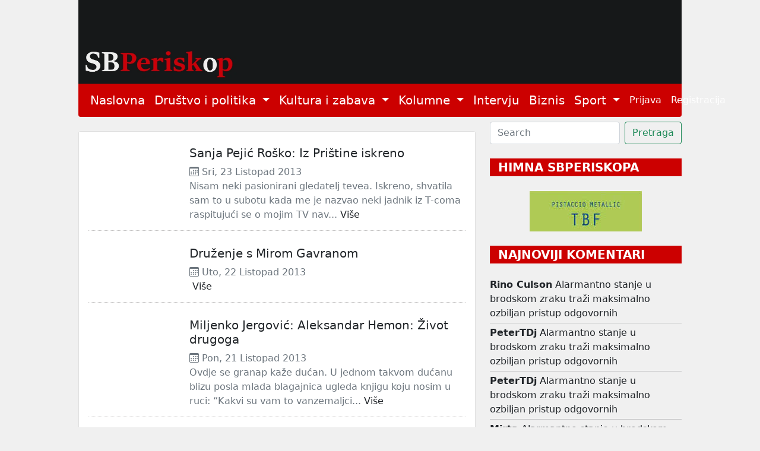

--- FILE ---
content_type: text/html; charset=utf-8
request_url: https://sbperiskop.net/tags/Knji%C5%BEevnost?page=96
body_size: 8351
content:
<!DOCTYPE html>
<html lang="hr">
  <head>
    <meta name="viewport" content="width=device-width,initial-scale=1">
    <meta name="csrf-param" content="authenticity_token" />
<meta name="csrf-token" content="ZFKF26GseS7yhD3S2IPrTw-40qiKeEXKk9zl0spthV2COoz5hTDzmQsS_iH9yuy7L8VTvrK-hewm8BO3oTAogw" />
    
    <title>Tag: Književnost - SBPeriskop | Jedini brodski web magazin</title>
    <meta name="google-site-verification" content="nNKDUt1AAUzwJx-_Enke6pHFZEn6sbcoFsncjh-jLtQ" />
    <link rel="stylesheet" href="/assets/application-e2d81c8d9a96f8d35cf97d5db27d3ec6ba4a59d24d96ed1b7d90704e2ae048a3.css" data-turbo-track="reload" />
    <script src="/assets/application-00ed6fd403814906fdcb002912d128f14417138ba3eb992942a3a6847d5d75ff.js" data-turbo-track="reload" defer="defer"></script>
    <link rel="icon" type="image/x-icon" href="/assets/favicon-9ef50471ab1dcfd68c5afbf190dbe3e8e2c2cb7f5f87e5bc1868aecc18733299.jpg" />
  </head>

  <body class="public">
    <header>
      <div class="container">
        <a href="/">
          <img width="100%" height="70%" alt="/SBPeriskop" src="/assets/header_2-266a7e1ce941ca4c8578153ced655ae73bd3b2b9fa21fe8b61595ba11d8ed441.webp" />
</a>        <nav class="navbar navbar-expand-lg navbar-light bg-light periskop-header">
  <div class="container-fluid">
    <button class="navbar-toggler" type="button" data-bs-toggle="collapse" data-bs-target="#navbarSupportedContent" aria-controls="navbarSupportedContent" aria-expanded="false" aria-label="Toggle navigation">
      <span class="navbar-toggler-icon"></span>
    </button>
    <div class="collapse navbar-collapse" id="navbarSupportedContent">
      <ul class="navbar-nav me-auto mb-2 mb-lg-0 fs-5">
        <li class="nav-item">
          <a class="nav-link active" href="/">Naslovna</a>
        </li>
        <li class="nav-item dropdown">
          <a class="nav-link dropdown-toggle" href="#" id="navbarDropdown" role="button" data-bs-toggle="dropdown" aria-expanded="false">
            Društvo i politika
          </a>
          <ul class="dropdown-menu" aria-labelledby="navbarDropdown">
                <li><a class="dropdown-item fs-5" href="/category/slavonski-brod">Slavonski Brod</a></li>
                <li><a class="dropdown-item fs-5" href="/category/hrvatska">Hrvatska</a></li>
                <li><a class="dropdown-item fs-5" href="/category/svijet">Svijet</a></li>
                <li><a class="dropdown-item fs-5" href="/category/drustvo">Društvo</a></li>
          </ul>
        </li>
        <li class="nav-item dropdown">
          <a class="nav-link dropdown-toggle" href="#" id="navbarDropdown" role="button" data-bs-toggle="dropdown" aria-expanded="false">
            Kultura i zabava
          </a>
          <ul class="dropdown-menu" aria-labelledby="navbarDropdown">
                <li><a class="dropdown-item fs-5" href="/category/lifestyle">Lifestyle</a></li>
                <li><a class="dropdown-item fs-5" href="/category/kazaliste">Kazalište</a></li>
                <li><a class="dropdown-item fs-5" href="/category/film">Film</a></li>
                <li><a class="dropdown-item fs-5" href="/category/likovnost">Likovnost</a></li>
                <li><a class="dropdown-item fs-5" href="/category/knjizevnost">Književnost</a></li>
                <li><a class="dropdown-item fs-5" href="/category/glazba">Glazba</a></li>
                <li><a class="dropdown-item fs-5" href="/category/ostalo">Ostalo</a></li>
          </ul>
        </li>
        <li class="nav-item dropdown">
          <a class="nav-link dropdown-toggle" href="#" id="navbarDropdown" role="button" data-bs-toggle="dropdown" aria-expanded="false">
            Kolumne
          </a>
          <ul class="dropdown-menu" aria-labelledby="navbarDropdown">
                <li><a class="dropdown-item fs-5" href="/category/jozefina-birindzic">Jozefina Birindžić</a></li>
                <li><a class="dropdown-item fs-5" href="/category/stribor-uzelac-schwendemann">Stribor Uzelac Schwendemann</a></li>
                <li><a class="dropdown-item fs-5" href="/category/ana-skornjac">Ana Škornjač</a></li>
                <li><a class="dropdown-item fs-5" href="/category/vanja-krnic">Vanja Krnić</a></li>
                <li><a class="dropdown-item fs-5" href="/category/peter-tot-derd">Peter Tot-Đerđ</a></li>
                <li><a class="dropdown-item fs-5" href="/category/ladislav-babic">Ladislav Babić</a></li>
                <li><a class="dropdown-item fs-5" href="/category/mirko-golovrski">Mirko Golovrški</a></li>
                <li><a class="dropdown-item fs-5" href="/category/anna">Anna</a></li>
                <li><a class="dropdown-item fs-5" href="/category/mario-brajkovic">Mario Brajković</a></li>
                <li><a class="dropdown-item fs-5" href="/category/veljko-lukic">Veljko Lukić</a></li>
          </ul>
        </li>
        <li class="nav-item">
          <a class="nav-link active" href="/category/intervju">Intervju</a>
        </li>
        <li class="nav-item">
          <a class="nav-link active" href="/category/biznis">Biznis</a>
        </li>
        <li class="nav-item dropdown">
          <a class="nav-link dropdown-toggle" href="#" id="navbarDropdown" role="button" data-bs-toggle="dropdown" aria-expanded="false">
            Sport
          </a>
          <ul class="dropdown-menu" aria-labelledby="navbarDropdown">
                <li><a class="dropdown-item fs-5" href="/category/atletika">Atletika</a></li>
                <li><a class="dropdown-item fs-5" href="/category/nogomet">Nogomet</a></li>
                <li><a class="dropdown-item fs-5" href="/category/rukomet">Rukomet</a></li>
                <li><a class="dropdown-item fs-5" href="/category/kosarka">Košarka</a></li>
                <li><a class="dropdown-item fs-5" href="/category/ostali-sportovi">Ostali Sportovi</a></li>
          </ul>
        </li>
      </ul>
      <ul class="navbar-nav d-flex">
          <li class="nav-item"><a class="nav-link" href="/users/sign_in">Prijava</a></li>
          <li class="nav-item"><a class="nav-link" href="/users/sign_up">Registracija</a></li>
      </ul>
    </div>
  </div>
</nav>
      </div>
    </header>
    <div class="container">
      <div class="row">
        <div class="col-12">
        </div>
      </div>
      <div class="row mt-2">
        <div class="col-sm-12 col-lg-8">
          <div class="row">
  <div class="d-none">Tag: Književnost - SBPeriskop</div>
  <div class="col-12 mt-3">
    <div class="card">
      <div class="card-body bg-white">
        <div class="card-text">
          <div class="row">
              <div class="col-sm-12 col-md-12 col-lg-12 mt-2 mb-2">
    <div class="wide-article">
      <div class="article-photo">
        <a href="/objave/sanja-pejic-rosko-iz-pristine-iskreno">
          <span class="cover">
            
          </span>
</a>      </div>
      <div class="article-content">
        <h2 class="fs-5"><a class="text-decoration-none text-dark fs-5" href="/objave/sanja-pejic-rosko-iz-pristine-iskreno">Sanja Pejić Roško: Iz Prištine iskreno</a></h2>
        <span class="meta text-muted">
          <time datetime="2013-10-23 07:08:30">
            <i class="bi bi-calendar3"></i>&nbsp;Sri, 23 Listopad 2013
          </time>
        </span>
        <p class="text-muted mb-1">

Nisam neki pasionirani gledatelj tevea. Iskreno, shvatila sam to u subotu kada me je nazvao neki jadnik iz T-coma raspitujući se o mojim TV nav...&nbsp;<a class="text-decoration-none text-dark" href="/objave/sanja-pejic-rosko-iz-pristine-iskreno">Više</a></p>
      </div>
    </div>
  </div>
  <div class="col-sm-12 col-md-12 col-lg-12 mt-2 mb-2">
    <div class="wide-article">
      <div class="article-photo">
        <a href="/objave/druzenje-s-mirom-gavranom">
          <span class="cover">
            
          </span>
</a>      </div>
      <div class="article-content">
        <h2 class="fs-5"><a class="text-decoration-none text-dark fs-5" href="/objave/druzenje-s-mirom-gavranom">Druženje s Mirom Gavranom</a></h2>
        <span class="meta text-muted">
          <time datetime="2013-10-22 06:56:46">
            <i class="bi bi-calendar3"></i>&nbsp;Uto, 22 Listopad 2013
          </time>
        </span>
        <p class="text-muted mb-1">&nbsp;<a class="text-decoration-none text-dark" href="/objave/druzenje-s-mirom-gavranom">Više</a></p>
      </div>
    </div>
  </div>
  <div class="col-sm-12 col-md-12 col-lg-12 mt-2 mb-2">
    <div class="wide-article">
      <div class="article-photo">
        <a href="/objave/miljenko-jergovic-aleksandar-hemon-zivot-drugoga">
          <span class="cover">
            
          </span>
</a>      </div>
      <div class="article-content">
        <h2 class="fs-5"><a class="text-decoration-none text-dark fs-5" href="/objave/miljenko-jergovic-aleksandar-hemon-zivot-drugoga">Miljenko Jergović: Aleksandar Hemon: Život drugoga</a></h2>
        <span class="meta text-muted">
          <time datetime="2013-10-21 06:30:22">
            <i class="bi bi-calendar3"></i>&nbsp;Pon, 21 Listopad 2013
          </time>
        </span>
        <p class="text-muted mb-1">


Ovdje se granap kaže dućan. U jednom takvom dućanu blizu posla mlada blagajnica ugleda knjigu koju nosim u ruci: “Kakvi su vam to vanzemaljci...&nbsp;<a class="text-decoration-none text-dark" href="/objave/miljenko-jergovic-aleksandar-hemon-zivot-drugoga">Više</a></p>
      </div>
    </div>
  </div>
  <div class="col-sm-12 col-md-12 col-lg-12 mt-2 mb-2">
    <div class="wide-article">
      <div class="article-photo">
        <a href="/objave/bojan-glavasevic-odreci-se-cirilice-znaci-odreci-se-i-nase-nedavne-proslosti">
          <span class="cover">
            
          </span>
</a>      </div>
      <div class="article-content">
        <h2 class="fs-5"><a class="text-decoration-none text-dark fs-5" href="/objave/bojan-glavasevic-odreci-se-cirilice-znaci-odreci-se-i-nase-nedavne-proslosti">Bojan Glavašević: Odreći se ćirilice znači odreći se i naše nedavne prošlosti</a></h2>
        <span class="meta text-muted">
          <time datetime="2013-10-20 07:33:27">
            <i class="bi bi-calendar3"></i>&nbsp;Ned, 20 Listopad 2013
          </time>
        </span>
        <p class="text-muted mb-1"> 

Foto: Ministarstvo branitelja RH

Bojan Glavašević je Vukovarac i često voli naglasiti da mu je duh još uvijek u tome gradu i, dakako, u maso...&nbsp;<a class="text-decoration-none text-dark" href="/objave/bojan-glavasevic-odreci-se-cirilice-znaci-odreci-se-i-nase-nedavne-proslosti">Više</a></p>
      </div>
    </div>
  </div>
  <div class="col-sm-12 col-md-12 col-lg-12 mt-2 mb-2">
    <div class="wide-article">
      <div class="article-photo">
        <a href="/objave/darija-mataic-agicic-predstavlja-miljenko-jergovic-drugi-poljubac-gite-danon">
          <span class="cover">
            
          </span>
</a>      </div>
      <div class="article-content">
        <h2 class="fs-5"><a class="text-decoration-none text-dark fs-5" href="/objave/darija-mataic-agicic-predstavlja-miljenko-jergovic-drugi-poljubac-gite-danon">Darija Mataić Agičić predstavlja: Miljenko Jergović: Drugi poljubac Gite Danon</a></h2>
        <span class="meta text-muted">
          <time datetime="2013-10-20 07:32:34">
            <i class="bi bi-calendar3"></i>&nbsp;Ned, 20 Listopad 2013
          </time>
        </span>
        <p class="text-muted mb-1">

Za pripovjedača velikih emocija, Drugi poljubac Gite Danaon skupljen u melankolične kronike poput šara bosanskih ćilima, pretače se iz stoljeća...&nbsp;<a class="text-decoration-none text-dark" href="/objave/darija-mataic-agicic-predstavlja-miljenko-jergovic-drugi-poljubac-gite-danon">Više</a></p>
      </div>
    </div>
  </div>
  <div class="col-sm-12 col-md-12 col-lg-12 mt-2 mb-2">
    <div class="wide-article">
      <div class="article-photo">
        <a href="/objave/mjesec-hrvatske-knjige-u-gradskoj-knjiznici">
          <span class="cover">
            
          </span>
</a>      </div>
      <div class="article-content">
        <h2 class="fs-5"><a class="text-decoration-none text-dark fs-5" href="/objave/mjesec-hrvatske-knjige-u-gradskoj-knjiznici">Mjesec hrvatske knjige u Gradskoj knjižnici</a></h2>
        <span class="meta text-muted">
          <time datetime="2013-10-15 06:55:44">
            <i class="bi bi-calendar3"></i>&nbsp;Uto, 15 Listopad 2013
          </time>
        </span>
        <p class="text-muted mb-1">&nbsp;<a class="text-decoration-none text-dark" href="/objave/mjesec-hrvatske-knjige-u-gradskoj-knjiznici">Više</a></p>
      </div>
    </div>
  </div>
  <div class="col-sm-12 col-md-12 col-lg-12 mt-2 mb-2">
    <div class="wide-article">
      <div class="article-photo">
        <a href="/objave/miljenko-jergovic-vladimir-dedijer-sarajevo-1914">
          <span class="cover">
            
          </span>
</a>      </div>
      <div class="article-content">
        <h2 class="fs-5"><a class="text-decoration-none text-dark fs-5" href="/objave/miljenko-jergovic-vladimir-dedijer-sarajevo-1914">Miljenko Jergović: Vladimir Dedijer: Sarajevo 1914.</a></h2>
        <span class="meta text-muted">
          <time datetime="2013-10-14 07:20:28">
            <i class="bi bi-calendar3"></i>&nbsp;Pon, 14 Listopad 2013
          </time>
        </span>
        <p class="text-muted mb-1"> 




Cijeloga jednog jutra, u nedjelju 28. lipnja 1914. skupina urotnika, jugoslavenskih omladinaca različitih vjera i nacija, učenika Velike...&nbsp;<a class="text-decoration-none text-dark" href="/objave/miljenko-jergovic-vladimir-dedijer-sarajevo-1914">Više</a></p>
      </div>
    </div>
  </div>
  <div class="col-sm-12 col-md-12 col-lg-12 mt-2 mb-2">
    <div class="wide-article">
      <div class="article-photo">
        <a href="/objave/darija-mataic-agicic-predstavlja-irena-vrkljan-pred-crvenim-zidom">
          <span class="cover">
            
          </span>
</a>      </div>
      <div class="article-content">
        <h2 class="fs-5"><a class="text-decoration-none text-dark fs-5" href="/objave/darija-mataic-agicic-predstavlja-irena-vrkljan-pred-crvenim-zidom">Darija Mataić Agičić predstavlja: Irena Vrkljan: Pred crvenim zidom</a></h2>
        <span class="meta text-muted">
          <time datetime="2013-10-13 06:58:04">
            <i class="bi bi-calendar3"></i>&nbsp;Ned, 13 Listopad 2013
          </time>
        </span>
        <p class="text-muted mb-1">

Dohvatila sam list papira kao ručku vagona jednog vlaka koji je upravo krenuo, reći će autorica i pokušati roditi priču.

Ali priča ne ide.
...&nbsp;<a class="text-decoration-none text-dark" href="/objave/darija-mataic-agicic-predstavlja-irena-vrkljan-pred-crvenim-zidom">Više</a></p>
      </div>
    </div>
  </div>
  <div class="col-sm-12 col-md-12 col-lg-12 mt-2 mb-2">
    <div class="wide-article">
      <div class="article-photo">
        <a href="/objave/zasto-pisati-danas-i-ovdje-da-se-ne-bi-lajalo-na-lancu-cb42335c-9ebf-4a6e-9872-a978f4cd8432">
          <span class="cover">
            
          </span>
</a>      </div>
      <div class="article-content">
        <h2 class="fs-5"><a class="text-decoration-none text-dark fs-5" href="/objave/zasto-pisati-danas-i-ovdje-da-se-ne-bi-lajalo-na-lancu-cb42335c-9ebf-4a6e-9872-a978f4cd8432">Zašto pisati danas i ovdje? Da se ne bi lajalo na lancu! </a></h2>
        <span class="meta text-muted">
          <time datetime="2013-10-12 06:37:56">
            <i class="bi bi-calendar3"></i>&nbsp;Sub, 12 Listopad 2013
          </time>
        </span>
        <p class="text-muted mb-1">

Dana 15. svibnja 2012. godine, nekoliko tjedana nakon što je sbperiskop postao vidljiv odnosno nakon što je zvanično zakročio u društvo milijun...&nbsp;<a class="text-decoration-none text-dark" href="/objave/zasto-pisati-danas-i-ovdje-da-se-ne-bi-lajalo-na-lancu-cb42335c-9ebf-4a6e-9872-a978f4cd8432">Više</a></p>
      </div>
    </div>
  </div>
  <div class="col-sm-12 col-md-12 col-lg-12 mt-2 mb-2">
    <div class="wide-article">
      <div class="article-photo">
        <a href="/objave/alice-munro-dobitnica-nobela-za-knjizevnost">
          <span class="cover">
            
          </span>
</a>      </div>
      <div class="article-content">
        <h2 class="fs-5"><a class="text-decoration-none text-dark fs-5" href="/objave/alice-munro-dobitnica-nobela-za-knjizevnost">Alice Munro dobitnica Nobela za književnost</a></h2>
        <span class="meta text-muted">
          <time datetime="2013-10-11 07:39:32">
            <i class="bi bi-calendar3"></i>&nbsp;Pet, 11 Listopad 2013
          </time>
        </span>
        <p class="text-muted mb-1">




Kanadska spisateljica, majstorica kratke priče Alice Munro dobitnica je ovogodišnje Nobelove nagrade za književnost, službeno je objavio ...&nbsp;<a class="text-decoration-none text-dark" href="/objave/alice-munro-dobitnica-nobela-za-knjizevnost">Više</a></p>
      </div>
    </div>
  </div>
  <div class="col-sm-12 col-md-12 col-lg-12 mt-2 mb-2">
    <div class="wide-article">
      <div class="article-photo">
        <a href="/objave/hologram-americane">
          <span class="cover">
            
          </span>
</a>      </div>
      <div class="article-content">
        <h2 class="fs-5"><a class="text-decoration-none text-dark fs-5" href="/objave/hologram-americane">Hologram americane</a></h2>
        <span class="meta text-muted">
          <time datetime="2013-10-08 07:06:31">
            <i class="bi bi-calendar3"></i>&nbsp;Uto, 08 Listopad 2013
          </time>
        </span>
        <p class="text-muted mb-1">



John Jeremiah Sullivan: Pulphead: Essays (Farrar, Straus and Giroux, 2011)

Kako se može govoriti o Michaelu Jacksonu bez da se spomene Prin...&nbsp;<a class="text-decoration-none text-dark" href="/objave/hologram-americane">Više</a></p>
      </div>
    </div>
  </div>
  <div class="col-sm-12 col-md-12 col-lg-12 mt-2 mb-2">
    <div class="wide-article">
      <div class="article-photo">
        <a href="/objave/miljenko-jergovic-maksim-gorki-burevjesnik">
          <span class="cover">
            
          </span>
</a>      </div>
      <div class="article-content">
        <h2 class="fs-5"><a class="text-decoration-none text-dark fs-5" href="/objave/miljenko-jergovic-maksim-gorki-burevjesnik">Miljenko Jergović: Maksim Gorki: Burevjesnik</a></h2>
        <span class="meta text-muted">
          <time datetime="2013-10-07 06:59:15">
            <i class="bi bi-calendar3"></i>&nbsp;Pon, 07 Listopad 2013
          </time>
        </span>
        <p class="text-muted mb-1">


Mi više nismo imali Maksima Gorkog u školskoj lektiri. Zamijenio ga je Mihail Bulgakov, roman “Maestro i Margarita”. Trebalo je provjeriti za...&nbsp;<a class="text-decoration-none text-dark" href="/objave/miljenko-jergovic-maksim-gorki-burevjesnik">Više</a></p>
      </div>
    </div>
  </div>
  <div class="col-sm-12 col-md-12 col-lg-12 mt-2 mb-2">
    <div class="wide-article">
      <div class="article-photo">
        <a href="/objave/nobelova-nagrada-jeste-li-ste-znali-da">
          <span class="cover">
            
          </span>
</a>      </div>
      <div class="article-content">
        <h2 class="fs-5"><a class="text-decoration-none text-dark fs-5" href="/objave/nobelova-nagrada-jeste-li-ste-znali-da">Nobelova nagrada: Jeste li ste znali da...</a></h2>
        <span class="meta text-muted">
          <time datetime="2013-10-07 06:58:52">
            <i class="bi bi-calendar3"></i>&nbsp;Pon, 07 Listopad 2013
          </time>
        </span>
        <p class="text-muted mb-1"> Objavljivanjem dobitnika Nobelove nagrade za medicinu sutra u Stokholmu počinje dodjela ovogodišnjih Nobelovih nagrada. Donosimo vam odgovore na n...&nbsp;<a class="text-decoration-none text-dark" href="/objave/nobelova-nagrada-jeste-li-ste-znali-da">Više</a></p>
      </div>
    </div>
  </div>
  <div class="col-sm-12 col-md-12 col-lg-12 mt-2 mb-2">
    <div class="wide-article">
      <div class="article-photo">
        <a href="/objave/u-gradskoj-knjiznici-predstavljanje-bisnje-u-slici-i-rijeci-ante-nikolasa">
          <span class="cover">
            
          </span>
</a>      </div>
      <div class="article-content">
        <h2 class="fs-5"><a class="text-decoration-none text-dark fs-5" href="/objave/u-gradskoj-knjiznici-predstavljanje-bisnje-u-slici-i-rijeci-ante-nikolasa">U Gradskoj knjižnici predstavljanje &quot;Bišnje u slici i riječi&quot; Ante Nikolaša</a></h2>
        <span class="meta text-muted">
          <time datetime="2013-10-06 06:42:59">
            <i class="bi bi-calendar3"></i>&nbsp;Ned, 06 Listopad 2013
          </time>
        </span>
        <p class="text-muted mb-1">&nbsp;<a class="text-decoration-none text-dark" href="/objave/u-gradskoj-knjiznici-predstavljanje-bisnje-u-slici-i-rijeci-ante-nikolasa">Više</a></p>
      </div>
    </div>
  </div>
  <div class="col-sm-12 col-md-12 col-lg-12 mt-2 mb-2">
    <div class="wide-article">
      <div class="article-photo">
        <a href="/objave/darija-mataic-agicic-predstavlja-michael-ondaatje-zvuk-krvi">
          <span class="cover">
            
          </span>
</a>      </div>
      <div class="article-content">
        <h2 class="fs-5"><a class="text-decoration-none text-dark fs-5" href="/objave/darija-mataic-agicic-predstavlja-michael-ondaatje-zvuk-krvi">Darija Mataić Agičić predstavlja: Michael Ondaatje: Zvuk krvi</a></h2>
        <span class="meta text-muted">
          <time datetime="2013-10-06 06:42:06">
            <i class="bi bi-calendar3"></i>&nbsp;Ned, 06 Listopad 2013
          </time>
        </span>
        <p class="text-muted mb-1">

Kada se crno pokušava preinačiti, prebojiti, posvijetliti i dokinuti ne ostaje na kraju ni tuga što se to ne može učiniti. U svijetu divljeg cr...&nbsp;<a class="text-decoration-none text-dark" href="/objave/darija-mataic-agicic-predstavlja-michael-ondaatje-zvuk-krvi">Više</a></p>
      </div>
    </div>
  </div>
  <div class="col-sm-12 col-md-12 col-lg-12 mt-2 mb-2">
    <div class="wide-article">
      <div class="article-photo">
        <a href="/objave/marijan-sabic-vs-svemirko-o-pukotinama-u-smislu-i-svrsi-postojanja-knjiznica-u-buducnosti">
          <span class="cover">
            
          </span>
</a>      </div>
      <div class="article-content">
        <h2 class="fs-5"><a class="text-decoration-none text-dark fs-5" href="/objave/marijan-sabic-vs-svemirko-o-pukotinama-u-smislu-i-svrsi-postojanja-knjiznica-u-buducnosti">Marijan Šabić vs SveMirko: O pukotinama u smislu i svrsi postojanja knjižnica u budućnosti</a></h2>
        <span class="meta text-muted">
          <time datetime="2013-10-04 06:25:41">
            <i class="bi bi-calendar3"></i>&nbsp;Pet, 04 Listopad 2013
          </time>
        </span>
        <p class="text-muted mb-1">

Ispod proširene vijesti, objavljene pod naslovom Gradska knjižnica: pukotine na sve strane, u koju su utkane tek dvije tri subjektivne niti – b...&nbsp;<a class="text-decoration-none text-dark" href="/objave/marijan-sabic-vs-svemirko-o-pukotinama-u-smislu-i-svrsi-postojanja-knjiznica-u-buducnosti">Više</a></p>
      </div>
    </div>
  </div>
  <div class="col-sm-12 col-md-12 col-lg-12 mt-2 mb-2">
    <div class="wide-article">
      <div class="article-photo">
        <a href="/objave/u-centru-za-jezike-vrhunski-uvjeti-za-moderno-zanimnjivo-i-dinamicno-ucenje">
          <span class="cover">
            
          </span>
</a>      </div>
      <div class="article-content">
        <h2 class="fs-5"><a class="text-decoration-none text-dark fs-5" href="/objave/u-centru-za-jezike-vrhunski-uvjeti-za-moderno-zanimnjivo-i-dinamicno-ucenje">U Centru za jezike vrhunski uvjeti za moderno, zanimnjivo i dinamično učenje </a></h2>
        <span class="meta text-muted">
          <time datetime="2013-09-30 09:38:33">
            <i class="bi bi-calendar3"></i>&nbsp;Pon, 30 Rujan 2013
          </time>
        </span>
        <p class="text-muted mb-1">

Sutra, 1. listopada započinje nastava u Centru za jezike pri Veleučilištu u Slavonskom Brodu. Bit će to za mnoge polaznike novi kvalitetni poče...&nbsp;<a class="text-decoration-none text-dark" href="/objave/u-centru-za-jezike-vrhunski-uvjeti-za-moderno-zanimnjivo-i-dinamicno-ucenje">Više</a></p>
      </div>
    </div>
  </div>
  <div class="col-sm-12 col-md-12 col-lg-12 mt-2 mb-2">
    <div class="wide-article">
      <div class="article-photo">
        <a href="/objave/miljenko-jergovic-muhamed-kondzic-biti-hrvat">
          <span class="cover">
            
          </span>
</a>      </div>
      <div class="article-content">
        <h2 class="fs-5"><a class="text-decoration-none text-dark fs-5" href="/objave/miljenko-jergovic-muhamed-kondzic-biti-hrvat">Miljenko Jergović: Muhamed Kondžić: Biti Hrvat</a></h2>
        <span class="meta text-muted">
          <time datetime="2013-09-30 06:54:42">
            <i class="bi bi-calendar3"></i>&nbsp;Pon, 30 Rujan 2013
          </time>
        </span>
        <p class="text-muted mb-1">


Ime ovoga pisca uzalud ćete tražiti na dva bratska leksikografska projekta: nema ga ni u Hrvatskoj književnoj enciklopediji, ni u Hrvatskoj U...&nbsp;<a class="text-decoration-none text-dark" href="/objave/miljenko-jergovic-muhamed-kondzic-biti-hrvat">Više</a></p>
      </div>
    </div>
  </div>
  <div class="col-sm-12 col-md-12 col-lg-12 mt-2 mb-2">
    <div class="wide-article">
      <div class="article-photo">
        <a href="/objave/darija-mataic-agicic-predstavlja-julijana-matanovic-laura-nije-samo-anegdota">
          <span class="cover">
            
          </span>
</a>      </div>
      <div class="article-content">
        <h2 class="fs-5"><a class="text-decoration-none text-dark fs-5" href="/objave/darija-mataic-agicic-predstavlja-julijana-matanovic-laura-nije-samo-anegdota">Darija Mataić Agičić predstavlja: Julijana Matanović: Laura nije samo anegdota</a></h2>
        <span class="meta text-muted">
          <time datetime="2013-09-29 06:38:23">
            <i class="bi bi-calendar3"></i>&nbsp;Ned, 29 Rujan 2013
          </time>
        </span>
        <p class="text-muted mb-1">





Dotaknuti se priče o Julijani Matanović, a slijedom njena tkanja, značilo bi vratiti se na ulice razlivene po desnoj obali Drave kasnih o...&nbsp;<a class="text-decoration-none text-dark" href="/objave/darija-mataic-agicic-predstavlja-julijana-matanovic-laura-nije-samo-anegdota">Više</a></p>
      </div>
    </div>
  </div>
  <div class="col-sm-12 col-md-12 col-lg-12 mt-2 mb-2">
    <div class="wide-article">
      <div class="article-photo">
        <a href="/objave/emil-cioran-ja-sam-covjek-koji-sve-razara">
          <span class="cover">
            
          </span>
</a>      </div>
      <div class="article-content">
        <h2 class="fs-5"><a class="text-decoration-none text-dark fs-5" href="/objave/emil-cioran-ja-sam-covjek-koji-sve-razara">Emil Cioran : Ja sam čovjek koji sve razara</a></h2>
        <span class="meta text-muted">
          <time datetime="2013-09-25 10:50:26">
            <i class="bi bi-calendar3"></i>&nbsp;Sri, 25 Rujan 2013
          </time>
        </span>
        <p class="text-muted mb-1"> Kad smo sami, čak i ne radeći ništa, nemamo osjećaj da gubimo vrijeme. Ali ga gotovo uvijek gubimo u društvu. Nemam što reći? Nije važno! To ništa...&nbsp;<a class="text-decoration-none text-dark" href="/objave/emil-cioran-ja-sam-covjek-koji-sve-razara">Više</a></p>
      </div>
    </div>
  </div>
  <div class="col-sm-12 col-md-12 col-lg-12 mt-2 mb-2">
    <div class="wide-article">
      <div class="article-photo">
        <a href="/objave/miljenko-jergovic-edmund-de-waal-figure-obitelji">
          <span class="cover">
            
          </span>
</a>      </div>
      <div class="article-content">
        <h2 class="fs-5"><a class="text-decoration-none text-dark fs-5" href="/objave/miljenko-jergovic-edmund-de-waal-figure-obitelji">Miljenko Jergović: Edmund de Waal: Figure obitelji</a></h2>
        <span class="meta text-muted">
          <time datetime="2013-09-24 07:08:01">
            <i class="bi bi-calendar3"></i>&nbsp;Uto, 24 Rujan 2013
          </time>
        </span>
        <p class="text-muted mb-1"> 




Ponedjeljak 14. ožujka bio je veliki dan za Katoličku crkvu u Austriji. Bečki nadbiskup, kardinal Theodor Innitzer naredio je neka zvone...&nbsp;<a class="text-decoration-none text-dark" href="/objave/miljenko-jergovic-edmund-de-waal-figure-obitelji">Više</a></p>
      </div>
    </div>
  </div>
  <div class="col-sm-12 col-md-12 col-lg-12 mt-2 mb-2">
    <div class="wide-article">
      <div class="article-photo">
        <a href="/objave/darija-mataic-agicic-predstavlja-nicolas-fargues-bila-sam-iza-tebe">
          <span class="cover">
            
          </span>
</a>      </div>
      <div class="article-content">
        <h2 class="fs-5"><a class="text-decoration-none text-dark fs-5" href="/objave/darija-mataic-agicic-predstavlja-nicolas-fargues-bila-sam-iza-tebe">Darija Mataić Agičić predstavlja: Nicolas Fargues: Bila sam iza tebe</a></h2>
        <span class="meta text-muted">
          <time datetime="2013-09-22 07:27:51">
            <i class="bi bi-calendar3"></i>&nbsp;Ned, 22 Rujan 2013
          </time>
        </span>
        <p class="text-muted mb-1">

Neobična priča o junaku, koji je sve više nego junak, priča je o njemu koga razdiru sumnje u vlastite ciljeve i identitet, a u  priči o braku k...&nbsp;<a class="text-decoration-none text-dark" href="/objave/darija-mataic-agicic-predstavlja-nicolas-fargues-bila-sam-iza-tebe">Više</a></p>
      </div>
    </div>
  </div>
  <div class="col-sm-12 col-md-12 col-lg-12 mt-2 mb-2">
    <div class="wide-article">
      <div class="article-photo">
        <a href="/objave/miljenko-jergovic-treba-li-direktorica-sajma-dojahati-na-klokanu-da-zadovolji-tabloide">
          <span class="cover">
            
          </span>
</a>      </div>
      <div class="article-content">
        <h2 class="fs-5"><a class="text-decoration-none text-dark fs-5" href="/objave/miljenko-jergovic-treba-li-direktorica-sajma-dojahati-na-klokanu-da-zadovolji-tabloide">Miljenko Jergović: Treba li direktorica sajma dojahati na klokanu da zadovolji tabloide</a></h2>
        <span class="meta text-muted">
          <time datetime="2013-09-20 06:45:27">
            <i class="bi bi-calendar3"></i>&nbsp;Pet, 20 Rujan 2013
          </time>
        </span>
        <p class="text-muted mb-1">



Što se to dogodilo gospođi Magdaleni Vodopiji da je završila na sudu? Pitanje je čehovljevsko, i ne traži odgovora prije poante, pa ćemo sa...&nbsp;<a class="text-decoration-none text-dark" href="/objave/miljenko-jergovic-treba-li-direktorica-sajma-dojahati-na-klokanu-da-zadovolji-tabloide">Više</a></p>
      </div>
    </div>
  </div>
  <div class="col-sm-12 col-md-12 col-lg-12 mt-2 mb-2">
    <div class="wide-article">
      <div class="article-photo">
        <a href="/objave/marko-tomas-svi-tiho-trunemo-ispod-naslaga-bedastog-naci-kica-kojim-nas-svako-malo-zasipaju">
          <span class="cover">
            
          </span>
</a>      </div>
      <div class="article-content">
        <h2 class="fs-5"><a class="text-decoration-none text-dark fs-5" href="/objave/marko-tomas-svi-tiho-trunemo-ispod-naslaga-bedastog-naci-kica-kojim-nas-svako-malo-zasipaju">Marko Tomaš: Svi tiho trunemo ispod naslaga bedastog naci kiča kojim nas svako malo zasipaju</a></h2>
        <span class="meta text-muted">
          <time datetime="2013-09-20 06:45:01">
            <i class="bi bi-calendar3"></i>&nbsp;Pet, 20 Rujan 2013
          </time>
        </span>
        <p class="text-muted mb-1">


Marko Tomaš, rođen u Ljubljani 1978. godine,  živio u Sarajevu, Somboru, Mostaru, Zagrebu, Splitu…. Nakon mnogo knjiga i gradova, trenutno živ...&nbsp;<a class="text-decoration-none text-dark" href="/objave/marko-tomas-svi-tiho-trunemo-ispod-naslaga-bedastog-naci-kica-kojim-nas-svako-malo-zasipaju">Više</a></p>
      </div>
    </div>
  </div>
  <div class="col-sm-12 col-md-12 col-lg-12 mt-2 mb-2">
    <div class="wide-article">
      <div class="article-photo">
        <a href="/objave/u-gradskoj-knjiznici-recital-antun-gustav-matos-promjena-datuma">
          <span class="cover">
            
          </span>
</a>      </div>
      <div class="article-content">
        <h2 class="fs-5"><a class="text-decoration-none text-dark fs-5" href="/objave/u-gradskoj-knjiznici-recital-antun-gustav-matos-promjena-datuma">U Gradskoj knjižnici: Recital - Antun Gustav Matoš (promjena datuma)</a></h2>
        <span class="meta text-muted">
          <time datetime="2013-09-18 09:41:40">
            <i class="bi bi-calendar3"></i>&nbsp;Sri, 18 Rujan 2013
          </time>
        </span>
        <p class="text-muted mb-1">Poštovani,

organizator je promijenio datum Recitala tako da će se sada održati 24.

umjesto prvotno najavljenog 25. rujna. Nova pozivnica nala...&nbsp;<a class="text-decoration-none text-dark" href="/objave/u-gradskoj-knjiznici-recital-antun-gustav-matos-promjena-datuma">Više</a></p>
      </div>
    </div>
  </div>

          </div>
        </div>
      </div>
    </div>
  </div>
  <div class="col-12 mt-2">
    <nav class="pagy-bootstrap-nav" aria-label="pager"><ul class="pagination"><li class="page-item prev"><a href="/tags/Knji%C5%BEevnost?page=95"  class="page-link"  rel="prev" aria-label="previous">&lsaquo;&nbsp;Prev</a></li><li class="page-item"><a href="/tags/Knji%C5%BEevnost?page=1"  class="page-link"  >1</a></li><li class="page-item gap disabled"><a href="#" class="page-link">&hellip;</a></li><li class="page-item"><a href="/tags/Knji%C5%BEevnost?page=92"  class="page-link"  >92</a></li><li class="page-item"><a href="/tags/Knji%C5%BEevnost?page=93"  class="page-link"  >93</a></li><li class="page-item"><a href="/tags/Knji%C5%BEevnost?page=94"  class="page-link"  >94</a></li><li class="page-item"><a href="/tags/Knji%C5%BEevnost?page=95"  class="page-link"  rel="prev" >95</a></li><li class="page-item active"><a href="/tags/Knji%C5%BEevnost?page=96"  class="page-link"  >96</a></li><li class="page-item"><a href="/tags/Knji%C5%BEevnost?page=97"  class="page-link"  rel="next" >97</a></li><li class="page-item"><a href="/tags/Knji%C5%BEevnost?page=98"  class="page-link"  >98</a></li><li class="page-item"><a href="/tags/Knji%C5%BEevnost?page=99"  class="page-link"  >99</a></li><li class="page-item"><a href="/tags/Knji%C5%BEevnost?page=100"  class="page-link"  >100</a></li><li class="page-item gap disabled"><a href="#" class="page-link">&hellip;</a></li><li class="page-item"><a href="/tags/Knji%C5%BEevnost?page=105"  class="page-link"  >105</a></li><li class="page-item next"><a href="/tags/Knji%C5%BEevnost?page=97"  class="page-link"  rel="next" aria-label="next">Next&nbsp;&rsaquo;</a></li></ul></nav>
  </div>
</div>

        </div>
        <div class="col-sm-12 col-lg-4">
          <form class="d-flex" data-turbo="false" action="/objave" accept-charset="UTF-8" method="get">
            <input type="text" name="q[title_cont]" id="q_title_cont" class="form-control me-2" placeholder="Search" />
            <input type="submit" name="commit" value="Pretraga" class="btn btn-outline-success" data-disable-with="Searching" />
</form>          
          <div class="text-center mt-4 mb-2">
            <p class="fw-bold mb-4 fs-5 text-start text-uppercase text-white drustvo_i_politika_bg">&nbsp;&nbsp;HIMNA SBPERISKOPA</p>
            <a target="_blank" href="https://www.youtube.com/watch?v=-YjFmTf3MY4">
              <img src="/assets/himna-5f4ebe13d3acf5c0ed3a6f09ea49fd19b5ddb156871557f20e9345ccdae9e815.jpg" />
</a>          </div>

            <div class="text-start mt-4">
              <p class="fw-bold mb-4 fs-5 text-white text-uppercase drustvo_i_politika_bg">&nbsp;&nbsp;Najnoviji komentari</p>
                  <div><strong>Rino Culson</strong> <a class="text-decoration-none text-dark mt-1 mb-1" href="/objave/alarmantno-stanje-u-brodskom-zraku-trazi-maksimalno-ozbiljan-pristup-odgovornih#93360">Alarmantno stanje u brodskom zraku traži maksimalno ozbiljan pristup odgovornih </a></div>
  <hr class="mt-1 mb-1">
  <div><strong>PeterTDj</strong> <a class="text-decoration-none text-dark mt-1 mb-1" href="/objave/alarmantno-stanje-u-brodskom-zraku-trazi-maksimalno-ozbiljan-pristup-odgovornih#93359">Alarmantno stanje u brodskom zraku traži maksimalno ozbiljan pristup odgovornih </a></div>
  <hr class="mt-1 mb-1">
  <div><strong>PeterTDj</strong> <a class="text-decoration-none text-dark mt-1 mb-1" href="/objave/alarmantno-stanje-u-brodskom-zraku-trazi-maksimalno-ozbiljan-pristup-odgovornih#93358">Alarmantno stanje u brodskom zraku traži maksimalno ozbiljan pristup odgovornih </a></div>
  <hr class="mt-1 mb-1">
  <div><strong>Mirta</strong> <a class="text-decoration-none text-dark mt-1 mb-1" href="/objave/alarmantno-stanje-u-brodskom-zraku-trazi-maksimalno-ozbiljan-pristup-odgovornih#93357">Alarmantno stanje u brodskom zraku traži maksimalno ozbiljan pristup odgovornih </a></div>
  <hr class="mt-1 mb-1">
  <div><strong>Mirta</strong> <a class="text-decoration-none text-dark mt-1 mb-1" href="/objave/jozefina-birindzic-spravlja-za-vas-f47f0aa7-5313-4193-aac4-f33ef022a923#93356">Jozefina Birindžić spravlja za vas: Hrskavi gnječeni krumpir i Fritule</a></div>
  <hr class="mt-1 mb-1">
              
            </div>

            <div class="text-start mt-4">
              <p class="fw-bold mb-4 fs-5 text-uppercase text-white drustvo_i_politika_bg">&nbsp;&nbsp;Najčitanije</p>
                <a class="text-decoration-none text-dark" href="/objave/alarmantno-stanje-u-brodskom-zraku-trazi-maksimalno-ozbiljan-pristup-odgovornih">Alarmantno stanje u brodskom zraku traži maksimalno ozbiljan pristup odgovornih </a>
<hr class="mt-1 mb-1"></hr><a class="text-decoration-none text-dark" href="/objave/tko-je-presao-granicu-priopcenje-grada-slavonskog-broda-koje-insinuira-a-ne-objasnjava">Tko je prešao granicu: O priopćenju Grada Slavonskog Broda koje insinuira, a ne objašnjava</a>
<hr class="mt-1 mb-1"></hr><a class="text-decoration-none text-dark" href="/objave/slavica-lemaic-gradska-vlast-obmanama-zataskava-ugovor-o-odrzavanju-cesta-i-zimskoj-sluzbi">Slavica Lemaić: Gradska vlast obmanama zataškava ugovor o održavanju cesta i zimskoj službi</a>
<hr class="mt-1 mb-1"></hr><a class="text-decoration-none text-dark" href="/objave/mali-pojacivac-za-vase-uzivanje-u-ovom-danu-b2e23d29-e2e7-4e4d-8940-877ab7b5b943">Mali pojačivač za vaše uživanje u ovom danu</a>
<hr class="mt-1 mb-1"></hr><a class="text-decoration-none text-dark" href="/objave/ah-uh-6632cef2-d0a4-41bb-9342-0f3ae41324f2">AH-UH: Ribanje, Vjetar, Naličje tjedna, Ja vs. AI... (56)</a>
              
            </div>
          
          <div class="text-center mt-4 mb-4">
            <a target="_blank" href="https://mojgastro.com/">
              <img width="189px" src="/assets/moj_gastro-38dbd4beb2bfabca603cad1c8c890c4aaa70c72e982dd0c667b2b638559c9b3e.jpg" />
</a>          </div>

          <div class="text-start mt-4">
  <p class="fw-bold fs-5 text-uppercase text-white drustvo_i_politika_bg">&nbsp;&nbsp;TAG CLOUD</p>
    <a class="tag4 text-dark" href="/tags/Hrvatska">Hrvatska</a>
    <a class="tag3 text-dark" href="/tags/Dr%C5%BEava">Država</a>
    <a class="tag3 text-dark" href="/tags/Politika">Politika</a>
    <a class="tag3 text-dark" href="/tags/Dru%C5%A1tvo">Društvo</a>
    <a class="tag2 text-dark" href="/tags/Povijest">Povijest</a>
    <a class="tag2 text-dark" href="/tags/Politi%C4%8Dari">Političari</a>
    <a class="tag2 text-dark" href="/tags/Gospodarstvo">Gospodarstvo</a>
    <a class="tag2 text-dark" href="/tags/Slavonski%20Brod">Slavonski Brod</a>
    <a class="tag2 text-dark" href="/tags/Kultura">Kultura</a>
    <a class="tag2 text-dark" href="/tags/Svijet">Svijet</a>
    <a class="tag2 text-dark" href="/tags/Mediji">Mediji</a>
    <a class="tag2 text-dark" href="/tags/Knji%C5%BEevnost">Književnost</a>
    <a class="tag2 text-dark" href="/tags/Biznis">Biznis</a>
    <a class="tag2 text-dark" href="/tags/Kapitalizam">Kapitalizam</a>
    <a class="tag2 text-dark" href="/tags/Politi%C4%8Dke%20stranke">Političke stranke</a>
    <a class="tag2 text-dark" href="/tags/Me%C4%91unarodni%20odnosi">Međunarodni odnosi</a>
    <a class="tag2 text-dark" href="/tags/Ex%20Jugoslavija">Ex Jugoslavija</a>
    <a class="tag2 text-dark" href="/tags/Vlada">Vlada</a>
    <a class="tag2 text-dark" href="/tags/Europa">Europa</a>
    <a class="tag2 text-dark" href="/tags/Fa%C5%A1izam">Fašizam</a>
    <a class="tag1 text-dark" href="/tags/Film">Film</a>
    <a class="tag1 text-dark" href="/tags/Intervju">Intervju</a>
    <a class="tag1 text-dark" href="/tags/Nacionalizam">Nacionalizam</a>
    <a class="tag1 text-dark" href="/tags/Glazba">Glazba</a>
    <a class="tag1 text-dark" href="/tags/Manjine">Manjine</a>
    <a class="tag1 text-dark" href="/tags/Crkva">Crkva</a>
    <a class="tag1 text-dark" href="/tags/Novinarstvo">Novinarstvo</a>
    <a class="tag1 text-dark" href="/tags/Zdravlje">Zdravlje</a>
    <a class="tag1 text-dark" href="/tags/Likovnost">Likovnost</a>
    <a class="tag1 text-dark" href="/tags/Psihologija">Psihologija</a>
    <a class="tag1 text-dark" href="/tags/Poezija">Poezija</a>
    <a class="tag1 text-dark" href="/tags/Obrazovanje">Obrazovanje</a>
    <a class="tag1 text-dark" href="/tags/Ekologija">Ekologija</a>
    <a class="tag1 text-dark" href="/tags/Zabava">Zabava</a>
    <a class="tag1 text-dark" href="/tags/Umjetnost">Umjetnost</a>
    <a class="tag1 text-dark" href="/tags/Znanost">Znanost</a>
    <a class="tag1 text-dark" href="/tags/Solidarnost">Solidarnost</a>
    <a class="tag1 text-dark" href="/tags/Internet">Internet</a>
    <a class="tag1 text-dark" href="/tags/Drustvo">Drustvo</a>
    <a class="tag1 text-dark" href="/tags/Sloboda">Sloboda</a>
</div>
        </div>
      </div>
    </div>
    <footer id="sticky-footer" class="flex-shrink-0 py-4 bg-footer text-white-50">
      <div class="container text-center periskop-footer">
        <small>Copyright &copy; SbPeriskop</small>
        <a class="ms-2 me-2" href="/terms-and-conditions">Opći uvjeti korištenja</a>
        <a class="me-2" href="/content-transfer">Pravila prenošenja sadržaja</a>
        <a class="me-2" href="/privacy">Zaštita privatnosti</a>
        <a class="me-2" href="/impresum">Impresum</a>
        <a href="/contact">Kontakt</a>
      </div>
    </footer>
  </body>
</html>
